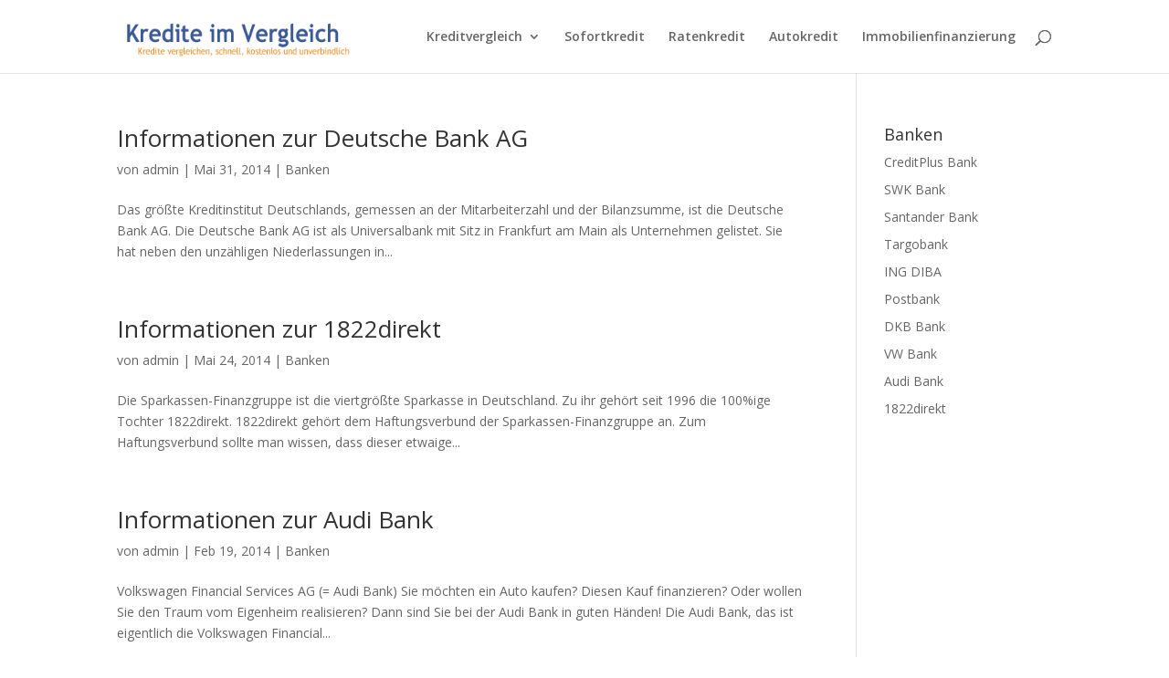

--- FILE ---
content_type: text/html; charset=utf-8
request_url: https://www.google.com/recaptcha/api2/aframe
body_size: 269
content:
<!DOCTYPE HTML><html><head><meta http-equiv="content-type" content="text/html; charset=UTF-8"></head><body><script nonce="s29FtPRO3rvqynX98DzWOQ">/** Anti-fraud and anti-abuse applications only. See google.com/recaptcha */ try{var clients={'sodar':'https://pagead2.googlesyndication.com/pagead/sodar?'};window.addEventListener("message",function(a){try{if(a.source===window.parent){var b=JSON.parse(a.data);var c=clients[b['id']];if(c){var d=document.createElement('img');d.src=c+b['params']+'&rc='+(localStorage.getItem("rc::a")?sessionStorage.getItem("rc::b"):"");window.document.body.appendChild(d);sessionStorage.setItem("rc::e",parseInt(sessionStorage.getItem("rc::e")||0)+1);localStorage.setItem("rc::h",'1765395345701');}}}catch(b){}});window.parent.postMessage("_grecaptcha_ready", "*");}catch(b){}</script></body></html>

--- FILE ---
content_type: text/css
request_url: http://www.kredite-im-vergleich.com/wp-content/cache/wpfc-minified/8xqvg21e/ftuxz.css
body_size: 2070
content:
.fa_container-widget {
margin-right: auto;
margin-left: auto;
padding-left: 8px !important;
padding-right: 8px !important; 
}
.fa_row-widget {
margin-left: -8px !important;
margin-right: -8px !important;
}
.col-xs-1, .col-sm-1, .col-md-1, .col-lg-1, 
.col-xs-2, .col-sm-2, .col-md-2, .col-lg-2, 
.col-xs-3, .col-sm-3, .col-md-3, .col-lg-3, 
.col-xs-4, .col-sm-4, .col-md-4, .col-lg-4, 
.col-xs-5, .col-sm-5, .col-md-5, .col-lg-5, 
.col-xs-6, .col-sm-6, .col-md-6, .col-lg-6, 
.col-xs-7, .col-sm-7, .col-md-7, .col-lg-7, 
.col-xs-8, .col-sm-8, .col-md-8, .col-lg-8, 
.col-xs-9, .col-sm-9, .col-md-9, .col-lg-9, 
.col-xs-10, .col-sm-10, .col-md-10, .col-lg-10, 
.col-xs-11, .col-sm-11, .col-md-11, .col-lg-11, 
.col-xs-12, .col-sm-12, .col-md-12, .col-lg-12 {
position: relative;
min-height: 1px;
padding-left: 8px !important;
padding-right: 8px !important;
} .fa_widget_label{
font-family: "Helvetica Neue",Helvetica,Arial,sans-serif;
float:left !important;
font-size: 14px !important;
font-weight: bold;
}
.fa_form_abstand_widget{
margin-bottom: 10px;
padding-left: 0px !important;
}
.fa_button_abstand_widget{
margin-top: 5px;
padding-left: 0px !important;
}
.fa_input-group-widget {
position: relative;
display: table;
border-collapse: separate;
}
.fa_input-group-widget[class*="col-"] {
float: none;
padding-right: 0;
padding-left: 0;
}
.fa_input-group-widget .form-control {
position: relative;
z-index: 2;
float: left;
width: 100%;
margin-bottom: 0;
}
.input-group-addon {
font-size:12px !important;
margin: 5px 0 10px !important;
padding:8px !important;
border:1px solid #CCCCCC;
border-radius:4px;
color:#333333 !important;
background-color:#f5f5f5 !important;	
}
.fa_input-group-widget .ratenkreditrechner_kreditbetrag,
.fa_input-group-widget .festgeldrechner_anlagebetrag,
.fa_input-group-widget .tagesgeldrechner_anlagebetrag,
.fa_input-group-widget .kreditkarterechner_umsatzeuroland,
.fa_input-group-widget .kreditkarterechner_umsatznichteuroland,
.fa_input-group-widget .girokontorechner_zahlungseingang,
.fa_input-group-widget .girokontorechner_guthaben,
.fa_input-group-widget .girokontorechner_minus,
.fa_input-group-widget .girokontorechner_minustage,
.fa_input-group-widget .girokontorechner_zahlungseingang,
.fa_input-group-widget .girokontorechner_guthaben,
.fa_input-group-widget .depotrechner_ordervolumen,
.fa_input-group-widget .depotrechner_orderanzahl,
.fa_input-group-widget .depotrechner_depotvolumen,
.fa_input-group-widget .hausratrechner_wohnflaeche,
.fa_input-group-widget .tagesgeldrechner_anlagebetrag,
.fa_input-group-widget .fa_gkvrechner_eingabe{
display: block;
width:100% !important;
height:34px;
margin:0px;
padding:6px !important;
font-size:13px !important;
font-weight:normal;
color: #333333;
vertical-align: middle;
background-color: #ffffff !important;
background-image: none;
border: 1px solid #cccccc !important;
border-radius:4px;
border-top-right-radius: 0px !important;
border-bottom-right-radius: 0px !important;
}
.fa_input-group-widget .baufinanzierungrechner_regional,
.fa_input-group-widget .girokontorechner_transaktionen,
.fa_input-group-widget .hausratrechner_plz{
display: block;
width:100% !important;
height:34px;
margin:0px;
padding:6px !important;
font-size:13px !important;
font-weight:normal;
color: #333333;
vertical-align: middle;
background-color: #ffffff !important;
background-image: none;
border: 1px solid #cccccc !important;
border-radius:4px !important;
}
.fa_select-group-widget .ratenkreditrechner_laufzeit,
.fa_select-group-widget .ratenkreditrechner_verwendungszweck,
.fa_select-group-widget .baufinanzierungrechner_beleihung,
.fa_select-group-widget .baufinanzierungrechner_tilgung,
.fa_select-group-widget .festgeldrechner_laufzeit,
.fa_select-group-widget .kreditkarterechner_kartengesellschaft,
.fa_select-group-widget .kreditkarterechner_anzeige,
.fa_select-group-widget .kreditkarterechner_zahlungsart,
.fa_select-group-widget .girokontorechner_guthabentage,
.fa_select-group-widget .girokontorechner_unternehmensart,
.fa_select-group-widget .mietkautionrechner_verwendungszweck,
.fa_select-group-widget .tagesgeldrechner_laufzeit,
.fa_select-group-widget .depotrechner_orderinternet,
.fa_select-group-widget .haftpflichtrechner_person,
.fa_select-group-widget .haftpflichtrechner_alter,
.fa_select-group-widget .haftpflichtrechner_versicherungssumme,
.fa_select-group-widget .haftpflichtrechner_selbstbeteiligung,
.fa_select-group-widget .haftpflichtrechner_hunde,
.fa_select-group-widget .haftpflichtrechner_kampfhunde,
.fa_select-group-widget .haftpflichtrechner_anzahl,
.fa_select-group-widget .haftpflichtrechner_ponys,
.fa_select-group-widget .fa_auslandskrankenrechner_person,
.fa_select-group-widget .fa_auslandskrankenrechner_alter,
.fa_select-group-widget .rechtsschutzrechner_person,
.fa_select-group-widget .rechtsschutzrechner_selbstbeteiligung,
.fa_select-group-widget .rechtsschutzrechner_zahlweise,
.fa_select-group-widget .sterbegeldrechner_alter,
.fa_select-group-widget .sterbegeldrechner_versicherungssumme,
.fa_select-group-widget .risikolebensrechner_alter,
.fa_select-group-widget .risikolebensrechner_versicherungssumme,
.fa_select-group-widget .risikolebensrechner_laufzeit,
.fa_select-group-widget .zahnzusatzrechner_alter,
.fa_select-group-widget .hausratrechner_gebaeudeart,
.fa_select-group-widget .hausratrechner_selbstbeteiligung,
.fa_select-group-widget .rechtsschutzrechner_zahlweise,
.fa_select-group-widget .fa_gkvrechner_auswahl,
.fa_select-group-widget .minikreditrechner_laufzeit{
display: block;
width:100% !important;
height:34px !important;
margin:0px !important;
padding:6px;
font-size:13px !important;
font-weight:normal;
color: #333333;
vertical-align: middle;
background-color: #ffffff;
background-image: none;
border: 1px solid #cccccc;
border-radius:4px !important;
} .fa_button_submit_widget { background-color: #333333 !important;
background: #333333 !important;
border: none !important;
color: #ffffff !important;
text-align: center !important;
text-decoration: none !important;
-webkit-transition: all .1s ease-in-out;
transition: all .1s ease-in-out;
font-size: 13px !important;
font-weight: bold !important;
text-transform: none !important;
padding: 5px 10px !important;
border-radius: 4px !important;
text-shadow: none !important;
height:34px !important;
}
.fa_button_submit_widget:hover,
.fa_button_submit_widget:focus,
.fa_button_submit_widget:active,
.fa_button_submit_widget.active,
.open .dropdown-toggle.fa_button_submit_widget {
color: #ffffff !important;
background-color: #555555 !important;
} .fa_headzeile-widget{
font-family: "Helvetica Neue", Helvetica, Arial, sans-serif !important; 
font-size:11px !important;
color: #999999 !important;
background: #f5f5f5 !important;
padding:10px !important;
border:1px solid #ddd !important;
}
.fa_headzeile_mobile-widget {
font-family: "Helvetica Neue", Helvetica, Arial, sans-serif !important; 
font-size:11px !important;
color: #999999 !important;
background-color: #f5f5f5 !important;
width:100% !important;
left:0px !important;
padding:5px !important;
border:1px solid #ddd !important;
line-height: 14px !important;
}
.fa_headzeile_text-widget{
font-size:11px !important; line-height: 14px !important;
} .fa_zeile-widget{
font-family: "Helvetica Neue", Helvetica, Arial, sans-serif !important; 
font-weight: normal !important;
border:1px solid #ddd !important; margin-top:5px !important;
padding:7px !important;
}
div.fa_zeile-widget:hover{
border:1px solid #bbb !important;
}
.fa_zeile_mobile-widget{
font-family: "Helvetica Neue", Helvetica, Arial, sans-serif !important; 
font-size:11px !important;
color:#444444 !important;
border:1px solid #ddd !important; padding:10px !important;
margin-top:10px !important;
line-height: 16px !important;
}
.fa_footnotes-widget{
font-family: "Helvetica Neue", Helvetica, Arial, sans-serif !important;
background-color:#f5f5f5; 
font-size:11px !important;
color: #999999;
padding:7px 10px;
margin-bottom:10px;
margin-top:5px;
border:1px solid #ddd;
line-height: 14px !important;
}
.fa_icon-widget{
color:#47a447 !important;
margin-top: 6px !important;
}
.fa_icon-widget-kreditkarte{
color:#47a447 !important;
margin-top: 14px !important;
}
.fa_gebuehren-widget{
font-size:16px !important;
font-weight: bold !important;
color: #333333 !important;
}
.fa_gebuehren-widget-abstand{
margin-top: 8px !important;
}
.fa_gebuehren-widget-abstand-kreditkarte{
margin-top: 15px !important;
}
@media (max-width:479px){
.content-widget .fa_container{
width: 100% !important;
}
}
@media (min-width:480px) and (max-width:767px){
.content-widget .fa_container{
max-width: 300px !important;
float: left !important;
clear: both !important;
}
}
@media (min-width:768px) and (max-width:991px){
.content-widget .fa_container{
max-width: 300px !important;
float: left !important;
clear: both !important;
}
}
@media (min-width:992px){
.content-widget .fa_container{
width: 100% !important;
}
}#main-header .nav li ul a{color:rgba(0,0,0,0.7)}.footer-widget .et_pb_widget div,.footer-widget .et_pb_widget ul,.footer-widget .et_pb_widget ol,.footer-widget .et_pb_widget label{line-height:1.7em}#et-footer-nav .bottom-nav li.current-menu-item a{color:#2ea3f2}body .et_pb_bg_layout_light.et_pb_button:hover,body .et_pb_bg_layout_light .et_pb_button:hover,body .et_pb_button:hover{border-radius:0px}@media only screen and (min-width:981px){.et_header_style_centered.et_hide_primary_logo #main-header:not(.et-fixed-header) .logo_container,.et_header_style_centered.et_hide_fixed_logo #main-header.et-fixed-header .logo_container{height:11.88px}}@media only screen and (min-width:1350px){.et_pb_row{padding:27px 0}.et_pb_section{padding:54px 0}.single.et_pb_pagebuilder_layout.et_full_width_page .et_post_meta_wrapper{padding-top:81px}.et_pb_fullwidth_section{padding:0}}